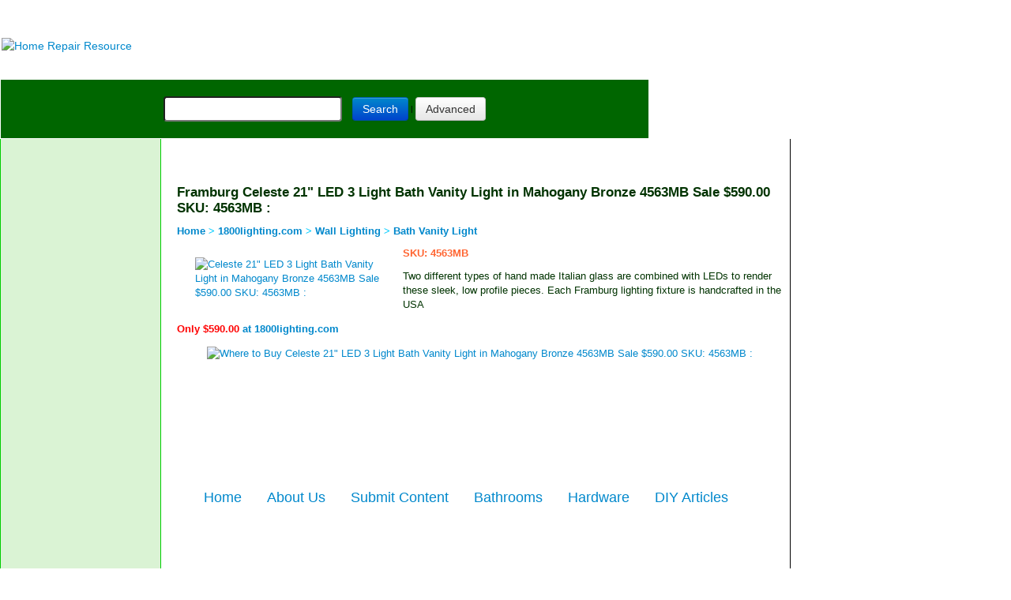

--- FILE ---
content_type: text/html; charset=UTF-8
request_url: https://www.411homerepair.com/lighting/product_Celeste-21quot-LED-3-Light-Bath-Vanity-Light-in-Mahogany-Bronze-4563MB.html
body_size: 13755
content:
<!DOCTYPE html>
<html lang="en"><head prefix="og: http://ogp.me/ns# fb: http://ogp.me/ns/fb# product: http://ogp.me/ns/product#"><meta name="viewport" content="width=device-width, initial-scale=1.0">



 
	<title> Celeste 21&quot; LED 3 Light Bath Vanity Light in Mahogany Bronze 4563MB Sale $590.00 SKU: 4563MB : Home Lighting - Fixtures, Lamps &a</title>
	<meta name="Description" content="1800lighting.com Two different types of hand made Italian glass are combined with LEDs to render these sleek, low profile pieces. Each Framburg lighting fixture is handcr">	
	<meta name="Keywords" content="SKU:,4563MB,Framburg,Shop,and,Compare,Quality,Lamps,and,Lighting,Celeste,21&quot;,LED,3,Light,Bath,Vanity,Light,in,Mahogany,Bronze,4563MB,Home,Lighting,-,Fixtures,,Lamps,&amp;,More,Online">
	
<style>
@import url("df_css.css");

/*!
*  -------------------------------------------------------

This is not compressed lowering down.

*  -------------------------------------------------------
 
*/

	
main,p{font-size:13px;line-height:18px;margin-left:10px}
table{border-spacing:0px;border-collapse:separate;}
.fleft{float:left}
.fright{float:right}
.center{margin-left:auto;margin-right:auto;text-align:center;}
.txt_left{text-align:left}
.txt_right{text-align:right}
.txt_center{text-align:center}
.bold{font-weight:bold;}
.italic{font-style:italic;}
.padTop20{padding-top:20px;}
.padTop50{padding-top:50px;}
.padBot21{padding-bottom:21px}
.padBot7{padding-bottom:7px}
.padRight7{padding-right:7px}
.padding10{padding:10px;}
li {font-size:12px;line-height:19px;color:#333;margin:5px 0;padding:0;}
ul{padding-left:30px;list-style:disc;}
bullet{color:#000;font-size:11px;text-align:left;list-style-type:square;line-height:14px}
img{border:0; margin:0;width:auto; height:auto;}

.onlyMobile979{display:none}
.onlyMobile767{display:none}
.onlyMobile600{display:none}
.onlyMobile479{display:none}
.onlyMobile320{display:none}

.width999{width:999px}
.width650{width:650px}

main,p {font-size:13px;line-height:18px;color:#030;margin-left:10px}
mainSmall {color:#006;font-size:9px}
h1 {color:#030;margin-top:0;padding-top:2px;padding-bottom:-3px;font-size:17px;line-height:normal;font-weight:700}
h2 {color:#000;margin-top:0;padding-top:4px;padding-bottom:-3px;font-size:15px;line-height:normal;font-weight:700;margin-left:2px}
h3 {color:#004000;font-size:13px;font-weight:700;line-height:normal;margin:1px}
h3-menu {color: #004000;font-size: 14px;line-height: normal;margin: 2px;text-align: center;margin:-3px 10px -11px 10px}
h4 {color:#F63;font-size:13px;text-align:left;line-height:normal;margin:0 0 6px 6px}
h5 {font-size:13px;color:#0CF;line-height:normal;margin:0}
h6 {color:#F63;font-size:12px;line-height:normal;margin:0;padding:-1px}

li onlyMobile479{display:none}

li onlyMobile767{display:none}
.li onlyMobile767{display:none}

input[type="radio"],input[type="checkbox"]{cursor:pointer}input[type="search"]textarea{overflow:auto;vertical-align:top}@media print{*{background:transparent}a,a:visited{text-decoration:underline}a[href]:after{content:" (" attr(href) ")"}abbr[title]:after{content:" (" attr(title) ")"}.ir a:after,a[href^="javascript:"]:after,a[href^="#"]:after{content:""}pre,blockquote{border:1px solid #999;page-break-inside:avoid},img{page-break-inside:avoid}img{max-width:100%!important}@page{margin:.5cm}p,h2,h3{orphans:3;widows:3}h2,h3{page-break-after:avoid}}a{color:#08c;text-decoration:none}a:hover,a:focus{color:#005580;text-decoration:underline}pre.prettyprint{margin-bottom:20px}pre code{padding:0;color:inherit;white-space:pre;white-space:pre-wrap;background-color:transparent;border:0}.pre-scrollable{max-height:340px;overflow-y:scroll}form{margin:0 0 20px}fieldset{padding:0;margin:0;border:0}legend{display:block;width:100%;padding:0;margin-bottom:20px;font-size:21px;line-height:40px;color:#333;border:0;border-bottom:1px solid #e5e5e5}legend small{font-size:15px;color:#999}label,input,button,select,textarea{font-size:14px;font-weight:400;line-height:20px}input,button,select,textarea{font-family:"Helvetica Neue",Helvetica,Arial,sans-serif}label{display:block;margin-bottom:5px}select,textarea,input[type="text"],input[type="password"],input[type="datetime"],input[type="datetime-local"],input[type="date"],input[type="month"],input[type="time"],input[type="week"],input[type="number"],input[type="email"],input[type="url"],input[type="search"],input[type="tel"],input[type="color"],.uneditable-input{display:inline-block;height:20px;padding:4px 6px;margin-bottom:10px;font-size:14px;line-height:20px;color:#555;-webkit-border-radius:4px;-moz-border-radius:4px;border-radius:4px;-webkit-border-radius:4px;-moz-border-radius:4px;border-radius:4px;vertical-align:middle}input,textarea,

.uneditable-input{width:406px}

.form-search input,.form-inline input,.form-horizontal input,.form-search textarea,.form-inline textarea,.form-horizontal textarea,.form-search select,.form-inline select,.form-horizontal select,.form-search .help-inline,.form-inline .help-inline,.form-horizontal .help-inline,.form-search .uneditable-input,.form-inline .uneditable-input,.form-horizontal .uneditable-input,.form-search .input-prepend,.form-inline .input-prepend,.form-horizontal .input-prepend,.form-search .input-append,.form-inline .input-append,.form-horizontal .input-append{display:inline-block;*display:inline;*zoom:1;margin-bottom:0;vertical-align:middle}.form-search .hide,.form-inline .hide,.form-horizontal .hide{display:none}.form-search label,.form-inline label,.form-search .btn-group,.form-inline .btn-group{display:inline-block}.form-search .input-append,.form-inline .input-append,.form-search .input-prepend,.form-inline .input-prepend{margin-bottom:0}.form-search .radio,.form-search .checkbox,.form-inline .radio,.form-inline .checkbox{padding-left:0;margin-bottom:0;vertical-align:middle}.form-search .radio input[type="radio"],.form-search .checkbox input[type="checkbox"],.form-inline .radio input[type="radio"],.form-inline .checkbox input[type="checkbox"]{float:left;margin-right:3px;margin-left:0}.control-group{margin-bottom:10px}legend+.control-group{margin-top:20px;-webkit-margin-top-collapse:separate}.form-horizontal .control-group{margin-bottom:20px;*zoom:1}.form-horizontal .control-group:before,.form-horizontal .control-group:after{display:table;content:"";line-height:0}.form-horizontal .control-group:after{clear:both}.form-horizontal .control-label{float:left;width:160px;padding-top:5px;text-align:right}.form-horizontal .controls{*display:inline-block;*padding-left:20px;margin-left:180px;*margin-left:0}.form-horizontal .controls:first-child{*padding-left:180px}.form-horizontal .help-block{margin-bottom:0}.form-horizontal input+.help-block,.form-horizontal select+.help-block,.form-horizontal textarea+.help-block,.form-horizontal .uneditable-input+.help-block,.form-horizontal .input-prepend+.help-block,.form-horizontal .input-append+.help-block{margin-top:10px}.form-horizontal .form-actions{padding-left:180px}/*!
 *  Font Awesome 3.0.2
 *  -------------------------------------------------------
 *  The full suite of pictographic icons, examples, and documentation
 *  can be found at: http://fortawesome.github.com/Font-Awesome/
 *  -------------------------------------------------------
 *  Email: dave@davegandy.com
 *  Twitter: http://twitter.com/fortaweso_me
 *  Work: Lead Product Designer @ http://kyruus.com
 */.nav-pills [class*=" icon-"],.nav-tabs [class^="icon-"].icon-large,.nav-pills [class^="icon-"].icon-large,.nav-tabs [class*=" icon-"].icon-large,.nav-pills [class*=" icon-"].icon-large{line-height:.9em}li [class^="icon-"],.nav li [class^="icon-"],li [class*=" icon-"],.nav li [class*=" icon-"]{display:inline-block;width:1.25em;text-align:center}li [class^="icon-"].icon-large,.nav li [class^="icon-"].icon-large,li [class*=" icon-"].icon-large,.nav li [class*=" icon-"].icon-large{width:1.5625em}ul.icons{list-style-type:none;text-indent:-.75em}ul.icons li [class^="icon-"],ul.icons li [class*=" icon-"]{width:.75em}.icon-muted{color:#eee}.icon-border{border:solid 1px #eee;padding:.2em .25em .15em;-webkit-border-radius:3px;-moz-border-radius:3px;border-radius:3px;-webkit-border-radius:3px;-moz-border-radius:3px;border-radius:3px}.icon-2x{font-size:2em}.icon-2x.icon-border{border-width:2px;-webkit-border-radius:4px;-moz-border-radius:4px;border-radius:4px;-webkit-border-radius:4px;-moz-border-radius:4px;border-radius:4px}.icon-3x{font-size:3em}.icon-3x.icon-border{border-width:3px;-webkit-border-radius:5px;-moz-border-radius:5px;border-radius:5px;-webkit-border-radius:5px;-moz-border-radius:5px;border-radius:5px}.icon-4x{font-size:4em}.icon-4x.icon-border{border-width:4px;-webkit-border-radius:6px;-moz-border-radius:6px;border-radius:6px;-webkit-border-radius:6px;-moz-border-radius:6px;border-radius:6px}button.close{padding:0;cursor:pointer;background:transparent;border:0;-webkit-appearance:none}.btn{display:inline-block;*display:inline;*zoom:1;padding:4px 12px;margin-bottom:0;font-size:14px;line-height:20px;text-align:center;vertical-align:middle;cursor:pointer;color:#333;background-color:#f5f5f5;background-image:-moz-linear-gradient(top, #fff, #e6e6e6);background-image:-webkit-gradient(linear,0 0,0 100%,from( #fff),to( #e6e6e6));background-image:-webkit-linear-gradient(top, #fff, #e6e6e6);background-image:-o-linear-gradient(top, #fff, #e6e6e6);background-image:linear-gradient(to bottom, #fff, #e6e6e6);background-repeat:repeat-x;filter:progid:DXImageTransform.Microsoft.gradient(startColorstr='#ffffffff', endColorstr='#ffe6e6e6', GradientType=0);border-color:#e6e6e6 #e6e6e6 #bfbfbf;border-color:rgba(0,0,0,.1) rgba(0,0,0,.1) rgba(0,0,0,.25);*background-color:#e6e6e6;filter:progid:DXImageTransform.Microsoft.gradient(enabled=false);border:1px solid #ccc;*border:0;border-bottom-color:#b3b3b3;-webkit-border-radius:4px;-moz-border-radius:4px;border-radius:4px;-webkit-border-radius:4px;-moz-border-radius:4px;border-radius:4px;*margin-left:.3em;-webkit-box-shadow:inset 0 1px 0 rgba(255,255,255,.2),0 1px 2px rgba(0,0,0,.05);-moz-box-shadow:inset 0 1px 0 rgba(255,255,255,.2),0 1px 2px rgba(0,0,0,.05);box-shadow:inset 0 1px 0 rgba(255,255,255,.2),0 1px 2px rgba(0,0,0,.05)}.btn:hover,.btn:focus,.btn:active,.btn.active,.btn.disabled,.btn[disabled]{color:#333;background-color:#e6e6e6;*background-color:#d9d9d9}.btn:active,.btn.active{background-color:#ccc \9}.btn:first-child{*margin-left:0}.btn:hover,.btn:focus{color:#333;text-decoration:none;background-position:0 -15px;-webkit-transition:background-position .1s linear;-moz-transition:background-position .1s linear;-o-transition:background-position .1s linear;transition:background-position .1s linear}.btn:focus{outline:thin dotted #333;outline:5px auto -webkit-focus-ring-color;outline-offset:-2px}.btn.active,.btn:active{background-image:none;outline:0;-webkit-box-shadow:inset 0 2px 4px rgba(0,0,0,.15),0 1px 2px rgba(0,0,0,.05);-moz-box-shadow:inset 0 2px 4px rgba(0,0,0,.15),0 1px 2px rgba(0,0,0,.05);box-shadow:inset 0 2px 4px rgba(0,0,0,.15),0 1px 2px rgba(0,0,0,.05)}.btn.disabled,.btn[disabled]{cursor:default;background-image:none;opacity:.65;filter:alpha(opacity=65);-webkit-box-shadow:none;-moz-box-shadow:none;box-shadow:none}.btn-large{padding:11px 19px;font-size:17.5px;-webkit-border-radius:6px;-moz-border-radius:6px;border-radius:6px;-webkit-border-radius:6px;-moz-border-radius:6px;border-radius:6px}.btn-large [class^="icon-"],.btn-large [class*=" icon-"]{margin-top:4px}.btn-small{padding:2px 10px;font-size:11.9px;-webkit-border-radius:3px;-moz-border-radius:3px;border-radius:3px;-webkit-border-radius:3px;-moz-border-radius:3px;border-radius:3px}.btn-small [class^="icon-"],.btn-small [class*=" icon-"]{margin-top:0}.btn-mini [class^="icon-"],.btn-mini [class*=" icon-"]{margin-top:-1px}.btn-mini{padding:0 6px;font-size:10.5px;-webkit-border-radius:3px;-moz-border-radius:3px;border-radius:3px;-webkit-border-radius:3px;-moz-border-radius:3px;border-radius:3px}.btn-block{display:block;width:100%;padding-left:0;padding-right:0;-webkit-box-sizing:border-box;-moz-box-sizing:border-box;box-sizing:border-box}.btn-block+.btn-block{margin-top:5px}input[type="submit"].btn-block,input[type="reset"].btn-block,input[type="button"].btn-block{width:100%}.btn-primary.active,.btn-warning.active,.btn-danger.active,.btn-success.active,.btn-info.active,.btn-inverse.active{color:rgba(255,255,255,.75)}.btn-primary{color:#fff;background-color:#006dcc;background-image:-moz-linear-gradient(top, #08c, #04c);background-image:-webkit-gradient(linear,0 0,0 100%,from( #08c),to( #04c));background-image:-webkit-linear-gradient(top, #08c, #04c);background-image:-o-linear-gradient(top, #08c, #04c);background-image:linear-gradient(to bottom, #08c, #04c);background-repeat:repeat-x;filter:progid:DXImageTransform.Microsoft.gradient(startColorstr='#ff0088cc', endColorstr='#ff0044cc', GradientType=0);border-color:#04c #0044cc #002a80;border-color:rgba(0,0,0,.1) rgba(0,0,0,.1) rgba(0,0,0,.25);*background-color:#04c;filter:progid:DXImageTransform.Microsoft.gradient(enabled=false)}.btn-primary:hover,.btn-primary:focus,.btn-primary:active,.btn-primary.active,.btn-primary.disabled,.btn-primary[disabled]{color:#fff;background-color:#04c;*background-color:#003bb3}.btn-primary:active,.btn-primary.active{background-color:#039 \9}.btn-warning{color:#fff;background-color:#faa732;background-image:-moz-linear-gradient(top, #fbb450, #f89406);background-image:-webkit-gradient(linear,0 0,0 100%,from( #fbb450),to( #f89406));background-image:-webkit-linear-gradient(top, #fbb450, #f89406);background-image:-o-linear-gradient(top, #fbb450, #f89406);background-image:linear-gradient(to bottom, #fbb450, #f89406);background-repeat:repeat-x;filter:progid:DXImageTransform.Microsoft.gradient(startColorstr='#fffbb450', endColorstr='#fff89406', GradientType=0);border-color:#f89406 #f89406 #ad6704;border-color:rgba(0,0,0,.1) rgba(0,0,0,.1) rgba(0,0,0,.25);*background-color:#f89406;filter:progid:DXImageTransform.Microsoft.gradient(enabled=false)}.btn-warning:hover,.btn-warning:focus,.btn-warning:active,.btn-warning.active,.btn-warning.disabled,.btn-warning[disabled]{color:#fff;background-color:#f89406;*background-color:#df8505}.btn-warning:active,.btn-warning.active{background-color:#c67605 \9}.btn-danger{color:#fff;background-color:#da4f49;background-image:-moz-linear-gradient(top, #ee5f5b, #bd362f);background-image:-webkit-gradient(linear,0 0,0 100%,from( #ee5f5b),to( #bd362f));background-image:-webkit-linear-gradient(top, #ee5f5b, #bd362f);background-image:-o-linear-gradient(top, #ee5f5b, #bd362f);background-image:linear-gradient(to bottom, #ee5f5b, #bd362f);background-repeat:repeat-x;filter:progid:DXImageTransform.Microsoft.gradient(startColorstr='#ffee5f5b', endColorstr='#ffbd362f', GradientType=0);border-color:#bd362f #bd362f #802420;border-color:rgba(0,0,0,.1) rgba(0,0,0,.1) rgba(0,0,0,.25);*background-color:#bd362f;filter:progid:DXImageTransform.Microsoft.gradient(enabled=false)}.btn-danger:hover,.btn-danger:focus,.btn-danger:active,.btn-danger.active,.btn-danger.disabled,.btn-danger[disabled]{color:#fff;background-color:#bd362f;*background-color:#a9302a}.btn-danger:active,.btn-danger.active{background-color:#942a25 \9}.btn-success{color:#fff;background-color:#5bb75b;background-image:-moz-linear-gradient(top, #62c462, #51a351);background-image:-webkit-gradient(linear,0 0,0 100%,from( #62c462),to( #51a351));background-image:-webkit-linear-gradient(top, #62c462, #51a351);background-image:-o-linear-gradient(top, #62c462, #51a351);background-image:linear-gradient(to bottom, #62c462, #51a351);background-repeat:repeat-x;filter:progid:DXImageTransform.Microsoft.gradient(startColorstr='#ff62c462', endColorstr='#ff51a351', GradientType=0);border-color:#51a351 #51a351 #387038;border-color:rgba(0,0,0,.1) rgba(0,0,0,.1) rgba(0,0,0,.25);*background-color:#51a351;filter:progid:DXImageTransform.Microsoft.gradient(enabled=false)}.btn-success:hover,.btn-success:focus,.btn-success:active,.btn-success.active,.btn-success.disabled,.btn-success[disabled]{color:#fff;background-color:#51a351;*background-color:#499249}.btn-success:active,.btn-success.active{background-color:#408140 \9}.btn-info{color:#fff;background-color:#49afcd;background-image:-moz-linear-gradient(top, #5bc0de, #2f96b4);background-image:-webkit-gradient(linear,0 0,0 100%,from( #5bc0de),to( #2f96b4));background-image:-webkit-linear-gradient(top, #5bc0de, #2f96b4);background-image:-o-linear-gradient(top, #5bc0de, #2f96b4);background-image:linear-gradient(to bottom, #5bc0de, #2f96b4);background-repeat:repeat-x;filter:progid:DXImageTransform.Microsoft.gradient(startColorstr='#ff5bc0de', endColorstr='#ff2f96b4', GradientType=0);border-color:#2f96b4 #2f96b4 #1f6377;border-color:rgba(0,0,0,.1) rgba(0,0,0,.1) rgba(0,0,0,.25);*background-color:#2f96b4;filter:progid:DXImageTransform.Microsoft.gradient(enabled=false)}.btn-info:hover,.btn-info:focus,.btn-info:active,.btn-info.active,.btn-info.disabled,.btn-info[disabled]{color:#fff;background-color:#2f96b4;*background-color:#2a85a0}.btn-info:active,.btn-info.active{background-color:#24748c \9}.btn-inverse{color:#fff;background-color:#363636;background-image:-moz-linear-gradient(top, #444, #222);background-image:-webkit-gradient(linear,0 0,0 100%,from( #444),to( #222));background-image:-webkit-linear-gradient(top, #444, #222);background-image:-o-linear-gradient(top, #444, #222);background-image:linear-gradient(to bottom, #444, #222);background-repeat:repeat-x;filter:progid:DXImageTransform.Microsoft.gradient(startColorstr='#ff444444', endColorstr='#ff222', GradientType=0);border-color:#222 #222 #000;border-color:rgba(0,0,0,.1) rgba(0,0,0,.1) rgba(0,0,0,.25);*background-color:#222;filter:progid:DXImageTransform.Microsoft.gradient(enabled=false)}.btn-inverse:hover,.btn-inverse:focus,.btn-inverse:active,.btn-inverse.active,.btn-inverse.disabled,.btn-inverse[disabled]{color:#fff;background-color:#222;*background-color:#151515}.btn-inverse:active,.btn-inverse.active{background-color:#080808 \9}button.btn,input[type="submit"].btn{*padding-top:3px;*padding-bottom:3px}button.btn::-moz-focus-inner,input[type="submit"].btn::-moz-focus-inner{padding:0;border:0}button.btn.btn-large,input[type="submit"].btn.btn-large{*padding-top:7px;*padding-bottom:7px}button.btn.btn-small,input[type="submit"].btn.btn-small{*padding-top:3px;*padding-bottom:3px}button.btn.btn-mini,input[type="submit"].btn.btn-mini{*padding-top:1px;*padding-bottom:1px}.btn-link,.btn-link:active,.btn-link[disabled]{background-color:transparent;background-image:none;-webkit-box-shadow:none;-moz-box-shadow:none;box-shadow:none}.btn-link{border-color:transparent;cursor:pointer;color:#08c;-webkit-border-radius:0;-moz-border-radius:0;border-radius:0;-webkit-border-radius:0;-moz-border-radius:0;border-radius:0}.btn-link:hover,.btn-group>.btn-mini+.dropdown-toggle{padding-left:5px;padding-right:5px;*padding-top:2px;*padding-bottom:2px}.btn-group>.btn-small+.dropdown-toggle{*padding-top:5px;*padding-bottom:4px}.btn-group>.btn-large+.dropdown-toggle{padding-left:12px;padding-right:12px;*padding-top:7px;*padding-bottom:7px}.btn-group.open .dropdown-toggle{background-image:none;-webkit-box-shadow:inset 0 2px 4px rgba(0,0,0,.15),0 1px 2px rgba(0,0,0,.05);-moz-box-shadow:inset 0 2px 4px rgba(0,0,0,.15),0 1px 2px rgba(0,0,0,.05);box-shadow:inset 0 2px 4px rgba(0,0,0,.15),0 1px 2px rgba(0,0,0,.05)}.btn-group.open .btn.dropdown-toggle{background-color:#e6e6e6}.btn-group.open .btn-primary.dropdown-toggle{background-color:#04c}.btn-group.open .btn-warning.dropdown-toggle{background-color:#f89406}.btn-group.open .btn-danger.dropdown-toggle{background-color:#bd362f}.btn-group.open .btn-success.dropdown-toggle{background-color:#51a351}.btn-group.open .btn-info.dropdown-toggle{background-color:#2f96b4}.btn-group.open .btn-inverse.dropdown-toggle{background-color:#222}.btn .caret{margin-top:8px;margin-left:0}.btn-large .caret{margin-top:6px}.btn-large .caret{border-left-width:5px;border-right-width:5px;border-top-width:5px}.btn-mini .caret,.btn-small .caret{margin-top:8px}.dropup .btn-large .caret{border-bottom-width:5px}.btn-primary .caret,.btn-warning .caret,.btn-danger .caret,.btn-info .caret,.btn-success .caret,.btn-inverse .caret{border-top-color:#fff;border-bottom-color:#fff}.btn-group-vertical{display:inline-block;*display:inline;*zoom:1}.btn-group-vertical>.btn{display:block;float:none;max-width:100%;-webkit-border-radius:0;-moz-border-radius:0;border-radius:0;-webkit-border-radius:0;-moz-border-radius:0;border-radius:0}.btn-group-vertical>.btn+.btn{margin-left:0;margin-top:-1px}.btn-group-vertical>.btn:first-child{-webkit-border-radius:4px 4px 0 0;-moz-border-radius:4px 4px 0 0;border-radius:4px 4px 0 0;-webkit-border-radius:4px 4px 0 0;-moz-border-radius:4px 4px 0 0;border-radius:4px 4px 0 0}.btn-group-vertical>.btn:last-child{-webkit-border-radius:0 0 4px 4px;-moz-border-radius:0 0 4px 4px;border-radius:0 0 4px 4px;-webkit-border-radius:0 0 4px 4px;-moz-border-radius:0 0 4px 4px;border-radius:0 0 4px 4px}.btn-group-vertical>.btn-large:first-child{-webkit-border-radius:6px 6px 0 0;-moz-border-radius:6px 6px 0 0;border-radius:6px 6px 0 0;-webkit-border-radius:6px 6px 0 0;-moz-border-radius:6px 6px 0 0;border-radius:6px 6px 0 0}.btn-group-vertical>.btn-large:last-child{-webkit-border-radius:0 0 6px 6px;-moz-border-radius:0 0 6px 6px;border-radius:0 0 6px 6px;-webkit-border-radius:0 0 6px 6px;-moz-border-radius:0 0 6px 6px;border-radius:0 0 6px 6px}.alert{padding:8px 35px 8px 14px;margin-bottom:20px;background-color:#fcf8e3;border:1px solid #fbeed5;-webkit-border-radius:4px;-moz-border-radius:4px;border-radius:4px;-webkit-border-radius:4px;-moz-border-radius:4px;border-radius:4px}
 
.feed {width:728px; font:11pt}
.feed a{color:blue}

.feed-ads a{color:blue}
.feed-ads {width:728px; font:10pt}

.google_translate_element {
height:20px;
padding:5px;
text-align:center;
}

.coupon {
border:4px dashed red;
font:bold 18px/30px Verdana, Arial, Helvetica, sans-serif;
text-align:center
}

table#couponBox {
vertical-align:middle;
height:100%;
width:100%;
margin:0
}

input.button {
border:2px solid #F4F4F4;
background:#f9d3d1;
font:bold 11px Verdana, Arial, Tahoma, sans-serif;
color:#000;
font-weight:700;
height:22px;
cursor:pointer
}

#bodyBackground {
background:#FFF;
border-left:1px solid #0c0;
border-right:1px solid #000;
min-height:100%;
margin:auto;
padding:10px 10px 0;
vertical-align: text-top;

}
#sidebarBackground {
background:#DAF3D4;
border-left:1px solid #0c0;
min-height:100%;
width:200px;
max-width:218px;
margin:auto;
vertical-align:top;
}


body {
background:#fff;
font-family:Arial, Helvetica, sans-serif;
font-size:14px;
line-height:20px;
margin:0;
padding:0;
background-repeat:repeat-x;
max-width:820px
}

.mainSmall {
color:#006;

font-size:9px
}

.h1 {
color:#030;
margin-top:0;
padding-top:2px;
padding-bottom:-3px;

font-size:17px;
line-height:normal;
font-weight:700
}

.h2 {
color:#000;
margin-top:0;
padding-top:4px;
padding-bottom:-3px;

font-size:15px;
line-height:normal;
font-weight:700;
margin-left:2px
}

.h3 {
color:#004000;

font-size:13px;
font-weight:700;
line-height:normal;
margin:1px
}
.h3-menu {
	color: #004000;
	font-size: 14px;
	line-height: normal;
	margin: 2px;
	text-align: center;
margin:-3px 10px -11px 10px
}
.h4 {
color:#F63;

font-size:14px;
text-align:left;
line-height:normal;
margin:0 0 6px 6px
}

.h5 {

font-size:13px;
color:#0CF;
line-height:normal;
margin:0
}

.h6 {
color:#F63;

font-size:12px;
line-height:normal;
margin:0;
padding:-1px
}

.highlightRed {

font-size:13px;
font-weight:700;
color:red
}


.sidebar {

font-size:13px;
text-align:left;
padding-bottom:2px;
padding-left:7px;
font-weight:400;
background-color:#f4f7f3;
margin:0;
}

.sidebarTitle {

font-size:15px;
text-align:left;
padding-top:2px;
padding-bottom:2px;
padding-left:4px;
font-weight:700;
margin:0
}

.nav1 {
color:#fff;
font-size:13px;
border:none;
font-weight:700;
line-height:28px;
margin:auto;
text-align:center;
width:820px;
padding:0 5px;
background-image:url(https://www.411homerepair.com/pics/nav1.png);

}
table.nav1 {float:left}


.mobileMenu{display:none}
.NotMobileMenu{display:inline-block; float: none;font-size:18px;
padding:9px 7px 7px 7px;
margin:23px 7px;
line-height:215%;white-space:pre;text-align:center}

.nav2 {
font-size:10px;
padding-bottom:0px;
padding-top:0px;
background:#006600;
text-align:center;
width:820px;
margin:0;
padding:0;
}


table.nav2 {float:left;max-width:820px}

table#nav1 a:hover {
text-decoration:underline;
color:#FFF
}

table#nav1 a:active {
text-decoration:none;
color:#00f
}

table#baseBackground a:hover {
text-decoration:underline;
color:#004000
}

.tableHighlights {
color:#030;

font-size:12px;
text-align:left;
line-height:normal;
font-weight:400;
margin:0 0 0 6px;
padding:3px
}

.bullet {
color:#000;

font-size:11px;
text-align:left;
list-style-type:square;
line-height:14px
}

.footer {
font:lighter 11px}

.header {
}
.headerDIY {
background-image:url(https://www.411homerepair.com/pics/logo3.png);
background-repeat:no-repeat;
}

.sidebarBackground {
background-image:url(https://www.411homerepair.com/pics/sidebar.gif)
}

.baseBackground {

font-size:10px;
color:#FFF;
text-align:left;
padding-top:2px;
padding-bottom:2px;
font-weight:lighter;
letter-spacing:.1em;
background-image:url(https://www.411homerepair.com/pics/bgbase.jpg);
margin:0;text-align:center;
}
table#baseBackground  {
max-height:10px
}

table#reviews {
background:#FFF;
border-left:1px solid #CC0;
border-top:1px solid #CC0;
border-bottom:1px solid #CC0;
border-right:1px solid #cc0;
width:200px;
margin:auto;
padding:5px
}

table#featured {
background:#FFF;
border-left:1px solid #CC0;
border-top:1px solid #CC0;
border-bottom:1px solid #CC0;
border-right:1px solid #cc0;
width:270px;

margin:4px;
padding:2px;
}


.disclaimer {
color:#9CC;

font-size:9px;
line-height:11px
}

.highlight {

font-size:14px;
background-color:#FFC
}

.blueButton {

font-size:22px;
color:#FFF;
text-align:center;
font-weight:700;
font-style:italic;
background-image:url("https://www.411homerepair.com/pics/blue-button.gif");
padding:13px 0 14px
}

table#couponBox a:link,table#couponBox a:visited,table#couponBox a:active {
text-decoration:none;
color:red
}

table#couponBox a:hover,table#blueButton a:hover {
text-decoration:underline
}

.button:hover,.button:active {
background:#ff0c01;
border:none
}

.main,p {

font-size:13px;
line-height:18px;
color:#030;
margin-left:10px
}

table#sidebar1 a:link,table#sidebar1 a:visited,table#sidebar2 a:link,table#sidebar2 a:visited,table#sidebar3 a:link,table#sidebar3 a:visited,table#sidebar4 a:link,table#sidebar4 a:visited,table#sidebar5 a:link,table#sidebar5 a:visited,table#sidebar6 a:link,table#sidebar6 a:active {
text-decoration:none;
color:#004000
}

table#sidebar1 a:hover,table#sidebar2 a:hover,table#sidebar3 a:hover,table#sidebar4 a:hover,table#sidebar5 a:hover,table#sidebar6 a:hover {
text-decoration:underline;
color:#F63
}

table#sidebar1 a:active,table#sidebar2 a:active,table#sidebar3 a:active,table#sidebar4 a:active,table#sidebar5 a:active,table#sidebar6 a:active {
text-decoration:none;
color:#F63
}

table#nav1 a:link,table#nav1 a:visited,table#baseBackground a:link,table#baseBackground a:visited {
text-decoration:none;
color:#FFF
}


.reviews,.featured {
color:#00f;
text-decoration:none;


font-size:14px;
border-top:2px solid #DE3F3E;
text-align:left;
line-height:22px;
padding:6px
}
table#blueButton a:link,table#blueButton a:visited,table#blueButton a:active {
text-decoration:none;
color:#fff
} 

 share 
.addthis_toolbox.atfixed {
    position: fixed;
    bottom: 0px;
	left: 50%;	
    background-color: #040;  
    border: 2px solid #eee;
    padding: 4px 4px 0px 4px;
    width: 144px;
}
.addthis_toolbox .custom_images a {
    width: 32px;
    height: 32px;
    margin: 0;
    padding: 0;
    cursor: pointer;
}

/* Fixed Positioned AddThis Toolbox */            
.addthis_toolbox.atfixed {
    position: fixed;
    bottom: 0px;
	left: 50%;	
    background-color: #040;  
    border: 2px solid #eee;
    padding: 4px 4px 0px 4px;
    width: 144px;
}
.addthis_toolbox .custom_images a {
    width: 32px;
    height: 32px;
    margin: 0;
    padding: 0;
    cursor: pointer;
}
.addthis_toolbox .custom_images a img { border: 0; margin: 0 0 1px; }
.addthis_toolbox .custom_images a:hover img { margin: 1px 0 0; }


img.img6{
margin-top: 4px;
float: left;
margin-right: 11px;
padding-right: 20px;
max-width: 400px;
max-height: 800px;
padding-right: 4px;
}

/*================================== RESPONSIVE LAYOUTS ===============================================*/

/*===== ipad_mini landscape ======*/
@media only screen and (max-width: 1199px) {
	
	.main,p {font-size:15px;}
	
.width999{width:999px}
	.reviews {line-height:30px; font-size:16px;}
}
/*===== ipad_mini porttrait  nokia_lumia landscape======*/

@media only screen and (max-width: 979px) { 
	
	img.no_resize979{width: auto;}
	img.noMobile979{width: auto;}
	img.979{width: 100%;}
	nowrap979 {display: inline; float: none;}
	img.nowrap979 {display: inline; float: none;}
	.noMobile979{display: none}

	.main,p {font-size:20px; line-height:26px;}
	.h1{font-size:103%;line-height:125%;background:#ccc}
	.h2{font-size:103%;line-height:125%}
	.h3{font-size:103%;line-height:125%}
	.h4{font-size:103%;line-height:125%}
	.h5 {font-size:18px;}
	.h6 {font-size:18px;}
	main, body, p{font-size:103%;line-height:135%}
	h1{font-size:103%;line-height:125%;background:#ccc}
	h2{font-size:103%;line-height:125%}
	h3{font-size:103%;line-height:125%}
	h4{font-size:103%;line-height:125%}
bullet{font-size:110%;line-height:120%}li {font-size:12px;line-height:19px;color:#333;margin:5px 0;padding:0;}
bullet{color:#000;font-size:11px;text-align:left;list-style-type:square;line-height:14px}
	
	
	.reviews {font-size:103%;line-height:125%}
	
}	

@media only screen and (max-width: 767px) {
	
		.nav1 {display:none;}
		.mobileMenu{display: inline; float: none;
background:#FFC;
border-left:1px solid #CC0;
border-top:0;
border-bottom:3px solid #03C;
border-right:1px solid #cc0;
padding:9px 7px 7px 7px;
margin:23px 7px;
line-height:215%;white-space:pre;text-align:center}
	
	img.no_resize767{width: auto;}
	img.767{width: 100%;}
	nowrap767 {display: inline; float: none;}
	img.nowrap767 {display: inline; float: none;}
	.noMobile767{display: none}
.fleft767{float:left}	
main, body, p, reviews, h3-menu{font-size:123%;line-height:135%}
h1{font-size:103%;line-height:125%}
h2{font-size:103%;line-height:125%}
h3{font-size:103%;line-height:125%}
h4{font-size:103%;line-height:125%}
	h5 {font-size:14px;}
	h6 {font-size:14px;}
.h1{font-size:103%;line-height:125%}
.h2{font-size:103%;line-height:125%}
.h3{font-size:103%;line-height:125%}
.h4{font-size:103%;line-height:125%}
	.h5 {font-size:14px;}
	.h6 {font-size:14px;}
.h3-menu {font-size:122%;line-height:145%}
li {font-size:100%;line-height:125%}
ul{font-size:100%;line-height:125%}


li onlyMobile767{display:block}
.li onlyMobile767{display:block}
.onlyMobile767{display:block}
	
.turnPage{padding: 5px}

#sidebarBackground {max-width:1px;display: none}

.width999{width:100%}
.width650{width:100%}
}	/*! Datafeed CSS */
/*! list */
div.df_productList{padding-top:16px}
.df_productList:hover {background:#f4f4f4;}
img.df_productThumb{max-width:100px; max-height:100px;float:left;padding:8px}
/*! main */
img.df_productImage{max-width:250px; max-height:200px;float:left;padding:13px}
.df_productTitle{min-height:40px;padding-top:0;padding-left:110px}
.df_productDescription{min-height:40px;padding-top:0;padding-left:110px}
.df_productSalesMsg {color:#F63;border-bottom:1px solid #c3c3c3;margin:0;padding-left:120px;padding-bottom:15px;text-align:left;}

.df_turnPage{padding:5px; line-height:46px}
.df_alignPage{text-align:center}
.df_breadcrumb{}
h5.df_breadcrumb{}
ul.df_sidemenu{font-size:14px;}
li.df_sidemenu{line-height:20px;}
/*== search box for datafeed ====*/
.df_textbox{max-width:210px; text-align:center;height: 20px}
.df_pricebox{width:40px; height:20px; text-align:center;}
.df_searchbox{font-size:14px;}
.df_searchform{text-align:center;font-size:14px;vertical-align:50%;width:100%;}
.df_btn-primary{padding:5px 15px; background:#ccc;margin-top:5px;border:0 none;cursor:pointer;-webkit-border-radius: 5px;border-radius: 5px}
.df_button:hover,.button:active {background:#ff0c01;border:none}

@media only screen and (max-width: 979px) { 
	
	
}	

@media only screen and (max-width: 767px) {
	
div.df_productList{}
.df_productList:hover {}
img.df_productThumb{}
img.df_productImage{}
.df_productDescription {font-size:130%;line-height:145%}
.df_productTitle {font-size:120%;line-height:135%}
.df_productSalesMsg {font-weight:normal}
h5 {font-size:110%;line-height:135%}

.df_turnPage{display:none}
.df_alignPage{}
.df_breadcrumb{}
h5.df_breadcrumb{}		
ul.df_sidemenu{font-size:115%;}
li.df_sidemenu{line-height:215%}

/*== search box for datafeed ====*/

.df_textbox{max-width:110px; float:left;margin-left:18px}
.df_pricebox{}
.df_searchbox{font-size:115%;}
.df_searchform{}
.df_btn-primary{padding-left:20px;float:left}
.df_button:hover,.button:active {}
	
}	
	/*===== iphone_5 portriat ======*/
@media only screen and (max-width: 479px) {
.df_productDescription{padding-top:20px;padding-left:20px}
.df_productSalesMsg {padding-left:0;text-align:center;}
	

/*== search box for datafeed ====*/

.df_textbox{max-width:90px}
}
	/*===== iphone_5 landscape ======*/
@media only screen and (max-width: 320px) {
	
}


</style>
</head>
<body>

<table class="width999 center">
	<tr>
		<td colspan="2" class="center" valign="top">
			<table width="100%" class="header">
				<tr>
					<td class="center">
						<header>
							

<div class="noMobile767">
	
	<p class="txt_center center">
	<script async src="//pagead2.googlesyndication.com/pagead/js/adsbygoogle.js"></script><ins class="adsbygoogle" style="display:inline-block;width:728px;height:15px" data-ad-client="ca-pub-0131163210411152" data-ad-slot="6477264899"></ins><script>(adsbygoogle=window.adsbygoogle || []).push({});</script>
	</p>

</div>

<div class="onlyMobile767 noMobile479">

	<p class="txt_center center">
	<script async src="//pagead2.googlesyndication.com/pagead/js/adsbygoogle.js"></script>
<!-- generic-468x15 -->
<ins class="adsbygoogle"
     style="display:inline-block;width:468px;height:15px"
     data-ad-client="ca-pub-0131163210411152"
     data-ad-slot="8422673807"></ins>
<script>
(adsbygoogle = window.adsbygoogle || []).push({});
</script>
	</p>


</div>

<div class="onlyMobile479 noMobile320">

	<p class="txt_center center">
	<script async src="//pagead2.googlesyndication.com/pagead/js/adsbygoogle.js"></script>
<!-- generic-468x15 -->
<ins class="adsbygoogle"
     style="display:inline-block;width:468px;height:15px"
     data-ad-client="ca-pub-0131163210411152"
     data-ad-slot="8422673807"></ins>
<script>
(adsbygoogle = window.adsbygoogle || []).push({});
</script>
	</p>
</div>

<div class="onlyMobile320">

	<p class="txt_center center">
	<script async src="//pagead2.googlesyndication.com/pagead/js/adsbygoogle.js"></script>
<!-- generic-468x15 -->
<ins class="adsbygoogle"
     style="display:inline-block;width:468px;height:15px"
     data-ad-client="ca-pub-0131163210411152"
     data-ad-slot="8422673807"></ins>
<script>
(adsbygoogle = window.adsbygoogle || []).push({});
</script>
	</p>
</div>
<table width="100%" border="0" cellpadding="0" cellspacing="0" class="header" id="header">
 <tr>
  <td width="424" class="center">
  <a href="https://www.411homerepair.com/"><img src="https://www.411homerepair.com/pics/logo2.png" alt="Home Repair Resource" width="365" height="43" class="fleft"></a>
  </td>
  <td align="left">
    <!-- AddThis Button BEGIN -->
        <div class="addthis_toolbox addthis_default_style ">
        <a class="addthis_button_google_plusone" g:plusone:size="medium"></a>&nbsp;
        <a class="addthis_button_facebook_like" fb:like:layout="button_count"></a>
        <a class="addthis_button_tweet"></a>
        <a class="addthis_button_pinterest_pinit"></a>
        <a class="addthis_counter addthis_pill_style"></a>
        </div>
    <script type="text/javascript" src="//s7.addthis.com/js/300/addthis_widget.js#pubid=421curie"></script>
    <!-- AddThis Button END -->
  </td>
 </tr>
</table>
						
						</header>
					</td>
				</tr>
				<tr>
					<td>
						<nav>
							

<table id="nav1" class="nav1">
 <tr class="nav1"> 
  <td class="noMobile767"><a href="https://www.411homerepair.com">Home Page</a></td>
  <td><a href="https://www.411homerepair.com/diy/">DIY Articles</a></td>

  <td><a href="https://www.411homerepair.com/tools/">Tools</a></td>
  <td><a href="https://www.411homerepair.com/floors/">Flooring</a></td>
  <td><a href="https://www.411homerepair.com/lighting/">Lighting</a></td>  
  <td><a href="https://www.411homerepair.com/diy/troubleshooting-broken-appliances/">Appliance Repairs</a></td>
  <td><a href="https://www.411homerepair.com/submit-article.php">Submit Article</a></td>
 </tr>
</table>
 
 <ul class="onlyMobile767">
 	<li class="mobileMenu"><a href="https://www.411homerepair.com">Home</a></li>
 	<li class="mobileMenu"><a href="https://www.411homerepair.com/diy/">Articles</a></li>
 	<li class="mobileMenu"><a href="https://www.411homerepair.com/floors/">Flooring</a></li>
	<li class="mobileMenu"><a href="https://www.411homerepair.com/lighting/">Lighting</a></li>
 	<li class="mobileMenu"><a href="https://www.411homerepair.com/submit-article.php">Submit Article</a></li>
</ul>
 						</nav>
					</td>
				</tr>
			</table>

			
						
<table id="nav2" class="nav2">
 <tr> 
  <td>
  <br />
 <div id="searchform">
		<form method="get" class="form-inline header-panel" action="https://www.411homerepair.com/lighting/search.php" id="top_quick_search">
   <input name="search" class="df_textbox" type="text" value="">
   <button name="searchb" type="submit" class="btn btn-primary fleft767" style="margin-left:10px;">Search</button>
   <input type="hidden" name="tracking" value="">
			| <a href="https://www.411homerepair.com/diy/advsearch/" class="btn fleft767">Advanced</a>
		</form>
 </div>
 </td>
 </tr>
</table>
 		
		</td>
	</tr>
	<tr>
		<td align="left" valign="top" class="sidebarBackground" id="sidebarBackground">

		<!--Content Wrap -->
			<div id="content-wrap">
				<div id="sidebar">
					
<p class="center">
<script async src="//pagead2.googlesyndication.com/pagead/js/adsbygoogle.js"></script><ins class="adsbygoogle" style="display:inline-block;width:160px;height:600px" data-ad-client="ca-pub-0131163210411152" data-ad-slot="8343625620"></ins><script>(adsbygoogle=window.adsbygoogle || []).push({});</script>
</p>

		
					<nav>
					
					<h2>Menu</h2>
					
					<ul class="df_sidemenu">
						<li class="df_sidemenu"><a href="index.php">Home</a></li><li class="df_sidemenu"><a href="products_499_1.html">Bath Vanity Light</a></li>					</ul>
					
										
					<h3>Brand</h3>
					
					<ul class="df_sidemenu">
												<li class="df_sidemenu"><a href="search.php?search=%2BElegant+Lighting&amp;page=1&amp;fromprice=0.00&amp;toprice=0.00">Elegant Lighting</a></li>
												<li class="df_sidemenu"><a href="search.php?search=%2BELK+Lighting&amp;page=1&amp;fromprice=0.00&amp;toprice=0.00">ELK Lighting</a></li>
												<li class="df_sidemenu"><a href="search.php?search=%2BHubbardton+Forge&amp;page=1&amp;fromprice=0.00&amp;toprice=0.00">Hubbardton Forge</a></li>
												<li class="df_sidemenu"><a href="search.php?search=%2BJustice+%2BDesign+%2BGroup&amp;page=1&amp;fromprice=0.00&amp;toprice=0.00">Justice Design Group</a></li>
												<li class="df_sidemenu"><a href="search.php?search=%2BLBL+Lighting&amp;page=1&amp;fromprice=0.00&amp;toprice=0.00">LBL Lighting</a></li>
												<li class="df_sidemenu"><a href="search.php?search=Surya&amp;page=1&amp;fromprice=0.00&amp;toprice=0.00">Surya</a></li>
												<li class="df_sidemenu"><a href="search.php?search=%2BTech+Lighting&amp;page=1&amp;fromprice=0.00&amp;toprice=0.00">Tech Lighting</a></li>
												<li class="df_sidemenu"><a href="search.php?search=%2BWAC+Lighting&amp;page=1&amp;fromprice=0.00&amp;toprice=0.00">WAC Lighting</a></li>
																																																											</ul>
					
										
					<h3>Price</h3>
					
					<ul class="df_sidemenu">
																																																																																																												<li class="df_sidemenu"><a href="search.php?search=&amp;page=1&amp;fromprice=0.00&amp;toprice=100.00">$1 to $100</a></li>
												<li class="df_sidemenu"><a href="search.php?search=&amp;page=1&amp;fromprice=100.00&amp;toprice=150.00">$100 to $150</a></li>
												<li class="df_sidemenu"><a href="search.php?search=&amp;page=1&amp;fromprice=150.00&amp;toprice=200.00">$150 to $200</a></li>
												<li class="df_sidemenu"><a href="search.php?search=&amp;page=1&amp;fromprice=200.00&amp;toprice=0.00">Over $200</a></li>
											</ul>
					
										
					</nav>
					
					
<p class="center">
<script async src="//pagead2.googlesyndication.com/pagead/js/adsbygoogle.js"></script><ins class="adsbygoogle" style="display:inline-block;width:160px;height:600px" data-ad-client="ca-pub-0131163210411152" data-ad-slot="8343625620"></ins><script>(adsbygoogle=window.adsbygoogle || []).push({});</script>
</p>

					
				</div>
			</div>
			
		<!--End content-wrap-->
		</td>
		<td class="bodyBackground txt_left" id="bodyBackground">
	

<div class="noMobile767">
	
	<p class="txt_center center">
	<script async src="//pagead2.googlesyndication.com/pagead/js/adsbygoogle.js"></script><ins class="adsbygoogle" style="display:inline-block;width:728px;height:15px" data-ad-client="ca-pub-0131163210411152" data-ad-slot="6477264899"></ins><script>(adsbygoogle=window.adsbygoogle || []).push({});</script>
	</p>

</div>

<div class="onlyMobile767 noMobile479">

	<p class="txt_center center">
	<script async src="//pagead2.googlesyndication.com/pagead/js/adsbygoogle.js"></script>
<!-- generic-468x15 -->
<ins class="adsbygoogle"
     style="display:inline-block;width:468px;height:15px"
     data-ad-client="ca-pub-0131163210411152"
     data-ad-slot="8422673807"></ins>
<script>
(adsbygoogle = window.adsbygoogle || []).push({});
</script>
	</p>


</div>

<div class="onlyMobile479 noMobile320">

	<p class="txt_center center">
	<script async src="//pagead2.googlesyndication.com/pagead/js/adsbygoogle.js"></script>
<!-- generic-468x15 -->
<ins class="adsbygoogle"
     style="display:inline-block;width:468px;height:15px"
     data-ad-client="ca-pub-0131163210411152"
     data-ad-slot="8422673807"></ins>
<script>
(adsbygoogle = window.adsbygoogle || []).push({});
</script>
	</p>
</div>

<div class="onlyMobile320">

	<p class="txt_center center">
	<script async src="//pagead2.googlesyndication.com/pagead/js/adsbygoogle.js"></script>
<!-- generic-468x15 -->
<ins class="adsbygoogle"
     style="display:inline-block;width:468px;height:15px"
     data-ad-client="ca-pub-0131163210411152"
     data-ad-slot="8422673807"></ins>
<script>
(adsbygoogle = window.adsbygoogle || []).push({});
</script>
	</p>
</div>	
		<main>
	
					
			<div id="main">
						

<div itemscope itemtype="http://schema.org/Product">

	
<!--// UPDATED product_description.tpl 3/4/2017 10 am -->








		
	<h1><span itemprop="brand">Framburg</span> <span itemprop="name"> Celeste 21&quot; LED 3 Light Bath Vanity Light in Mahogany Bronze 4563MB Sale $590.00 SKU: 4563MB : </span></h1>
		<h5 class="df_breadcrumb" itemscope itemtype="http://schema.org/BreadcrumbList"> 	
	
		<span itemprop="itemListElement" itemscope  itemtype="http://schema.org/ListItem">
		<a itemprop="item" href="index.php"> 
		
		<span itemprop="name">Home</span></a> > </span>
		 
		 <span itemprop="itemListElement" itemscope  itemtype="http://schema.org/ListItem">
		 <a itemprop="item" href="products_464_1.html"><span itemprop="name">1800lighting.com</span></a></span> &gt; 
		 
		 <span itemprop="itemListElement" itemscope  itemtype="http://schema.org/ListItem">
		 <a itemprop="item" href="products_476_1.html"><span itemprop="name">Wall Lighting</span></a></span> &gt; 
		 
		 <span itemprop="itemListElement" itemscope  itemtype="http://schema.org/ListItem">
		 <a itemprop="item" href="products_499_1.html"><span itemprop="name">Bath Vanity Light</span></a></span> 
	  
	  
	   </h5>		
		<p><a href="ajmp.php?id=1170811&amp;tracking=,411homerepair,s,">
		<img src="http://www.1800lighting.com/images/jqzoom/framburg/4563.jpg" title=" Celeste 21&quot; LED 3 Light Bath Vanity Light in Mahogany Bronze 4563MB Sale $590.00 SKU: 4563MB : " alt=" Celeste 21&quot; LED 3 Light Bath Vanity Light in Mahogany Bronze 4563MB Sale $590.00 SKU: 4563MB : " class="df_productImage"></a></p>

		<h4 class="df_thumbnail_url" itemprop="productID">SKU: 4563MB</h4>
		
		<p class="df_productDescription" itemprop="description"> Two different types of hand made Italian glass are combined with LEDs to render these sleek, low profile pieces. Each Framburg lighting fixture is handcrafted in the USA</p>
		
		<strong><a href="ajmp.php?id=1170811&amp;tracking=,411homerepair,s,"><span class="txt_right" style="color:#F00">Only <strong>$590.00</strong></span> at <strong>1800lighting.com</strong></a></strong>
		
		<p class="center"><a href="ajmp.php?id=1170811&amp;tracking=,411homerepair,s,"><img src="/pics/buynow-large.png" title=" Celeste 21&quot; LED 3 Light Bath Vanity Light in Mahogany Bronze 4563MB Sale $590.00 SKU: 4563MB : " alt="Where to Buy  Celeste 21&quot; LED 3 Light Bath Vanity Light in Mahogany Bronze 4563MB Sale $590.00 SKU: 4563MB : " ></a></p>
		
				
	<meta property="og:type" content="product">
	<meta property="og:site_name" content="Framburg at 411homerepair.com">
	<meta property="og:title" content=" Celeste 21&quot; LED 3 Light Bath Vanity Light in Mahogany Bronze 4563MB Sale $590.00 SKU: 4563MB :">
	<meta property="twitter:title" content=" Celeste 21&quot; LED 3 Light Bath Vanity Light in Mahogany Bronze 4563MB Sale $590.00 SKU: 4563MB :">
	<meta property="og:description" content=" Two different types of hand made Italian glass are combined with LEDs to render these sleek, low profile pieces. Each Framburg lighting fixture is handcrafted in the USA #Framburg">
	<meta property="twitter:description" content=" Two different types of hand made Italian glass are combined with LEDs to render these sleek, low profile pieces. Each Framburg lighting fixture is handcrafted in the USA #Framburg">
	<meta property="twitter:card" content="summary">
	<meta property="og:image" content="http://www.1800lighting.com/images/jqzoom/framburg/4563.jpg">
	<meta property="og:type" content="product">
	<meta property="og:url" content="http://www.411homerepair.com/lighting/product_Celeste-21quot-LED-3-Light-Bath-Vanity-Light-in-Mahogany-Bronze-4563MB.html">
	<meta property="product:price:currency" content="USD" />
	<meta property="product:price:amount" content="590.00">
	<meta property="product:sale_price:amount" content="590.00">
	<meta property="product:sale_price:currency" content="USD" /> 
	<meta property="twitter:priced" content="590.00">
	<meta property="price:currency" content="USD">
	<meta property="product:price:currency" content="USD">
	<meta property="product:brand" content="Framburg">
	<meta property="product:mfr_part_no" content="">
	<meta property="product:condition" content="new">
	<meta property="product:availability" content="in stock">
	
	<span itemscope itemprop="offers" itemtype="http://schema.org/AggregateOffer">
		<span itemprop="lowPrice" content="590.00"></span>
		<span itemprop="highPrice" content="590.00"></span>
		<meta itemprop="priceCurrency" content="USD">
		<meta itemprop="availability" content="In stock">
		<span itemprop="image" content="http://www.1800lighting.com/images/jqzoom/framburg/4563.jpg"></span>
		<span itemprop="url" content="http://www.411homerepair.com/lighting/product_Celeste-21quot-LED-3-Light-Bath-Vanity-Light-in-Mahogany-Bronze-4563MB.html"></span>
		<span itemprop="sku" content="SKU: 4563MB"></span>
	</span>

		
</div>

			</div>
			
		</main>
		
		<footer>
			
 
<script async src="//pagead2.googlesyndication.com/pagead/js/adsbygoogle.js"></script><ins class="adsbygoogle" style="display:inline-block;width:728px;height:90px" data-ad-client="ca-pub-0131163210411152" data-ad-slot="5577831539"></ins><script>(adsbygoogle=window.adsbygoogle || []).push({});</script>

 <ul class="noMobile767">
 	<li class="NotMobileMenu"><a href="https://www.411homerepair.com">Home</a></li>
 	<li class="NotMobileMenu"><a href="https://www.411homerepair.com/diy/about-411homerepair/">About Us</a></li>
 	<li class="NotMobileMenu"><a href="https://www.411homerepair.com/submit-article.php">Submit Content</a></li>
 	<li class="NotMobileMenu"><a href="https://www.411homerepair.com/kitchen-bath/">Bathrooms</a></li>
 	<li class="NotMobileMenu"><a href="https://www.411homerepair.com/tools/">Hardware</a></li>
 	<li class="NotMobileMenu"><a href="https://www.411homerepair.com/diy/">DIY Articles</a></li>
</ul>
 
 <ul class="onlyMobile767">
 	<li class="mobileMenu"><a href="https://www.411homerepair.com">Home</a></li>
 	<li class="mobileMenu"><a href="https://www.411homerepair.com/diy/about-411homerepair/">About Us</a></li>
 	<li class="mobileMenu"><a href="https://www.411homerepair.com/submit-article.php">Submit Content</a></li>
 	<li class="NotMobileMenu"><a href="https://www.411homerepair.com/diy/registration/">Register</a></li>
 	<li class="mobileMenu"><a href="https://www.411homerepair.com/kitchen-bath/">Bathrooms</a></li>
 	<li class="mobileMenu"><a href="https://www.411homerepair.com/diy/">DIY Articles</a></li>
</ul>
 		</footer>
		
		</td>
	</tr>
	<tr>
		<td colspan="2">
		

<script type="text/javascript" src="http://s7.addthis.com/js/250/addthis_widget.js#pubid=421curie"></script>
<!-- AddThis Button END -->

  
<!-- google analytics -->
<script type="text/javascript">var _gaq=_gaq || []; _gaq.push(['_setAccount', 'UA-29889339-8']); _gaq.push(['_trackPageview']); (function(){var ga=document.createElement('script'); ga.type='text/javascript'; ga.async=true; ga.src=('https:'==document.location.protocol ? 'https://ssl' : 'http://www') + '.google-analytics.com/ga.js'; var s=document.getElementsByTagName('script')[0]; s.parentNode.insertBefore(ga, s);})();</script>



<table class="width999" id="baseBackground">
	<tr class="center">    
		<td class="center baseBackground" >
        <a href="https://www.411homerepair.com/diy/contact-411/">Contact Us</a> |  
        <a href="https://www.411homerepair.com/submit-article.php">Submit Articles</a> |
        <a href="https://www.411homerepair.com/diy/registration/">Register</a> |
      
       SM Networks &copy; 2026        </td>
	</tr>
</table>


<script type="text/javascript" src="http://s7.addthis.com/js/250/addthis_widget.js#pubid=421curie"></script>
<!-- AddThis Button END -->



<script type="application/ld+json">
	{
	"@context": "http://schema.org",
	"@type": "Organization",
	"url": "https://www.411homerepair.com/",
	"logo": "https://www.411homerepair.com/pics/_design/411.png"
	}
</script>

		</td>
 </tr>
</table>
</body>
</html>

--- FILE ---
content_type: text/html; charset=utf-8
request_url: https://www.google.com/recaptcha/api2/aframe
body_size: 267
content:
<!DOCTYPE HTML><html><head><meta http-equiv="content-type" content="text/html; charset=UTF-8"></head><body><script nonce="Wl53cNPo3NbO1DS8YcASnw">/** Anti-fraud and anti-abuse applications only. See google.com/recaptcha */ try{var clients={'sodar':'https://pagead2.googlesyndication.com/pagead/sodar?'};window.addEventListener("message",function(a){try{if(a.source===window.parent){var b=JSON.parse(a.data);var c=clients[b['id']];if(c){var d=document.createElement('img');d.src=c+b['params']+'&rc='+(localStorage.getItem("rc::a")?sessionStorage.getItem("rc::b"):"");window.document.body.appendChild(d);sessionStorage.setItem("rc::e",parseInt(sessionStorage.getItem("rc::e")||0)+1);localStorage.setItem("rc::h",'1769052684980');}}}catch(b){}});window.parent.postMessage("_grecaptcha_ready", "*");}catch(b){}</script></body></html>